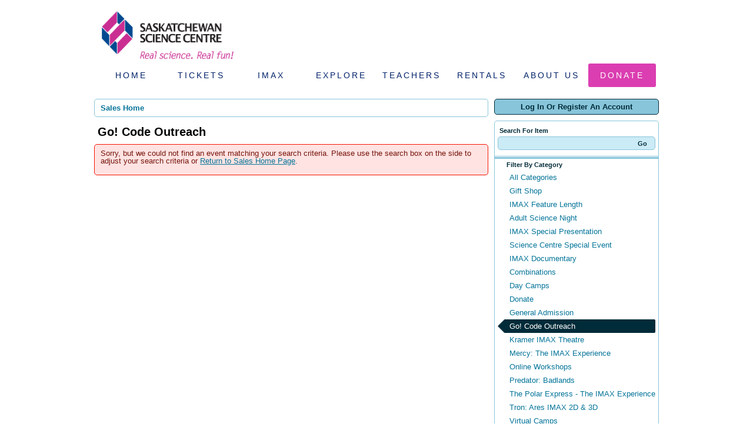

--- FILE ---
content_type: text/html; charset=utf-8
request_url: https://tickets.sasksciencecentre.com/Default.aspx?tagid=14&from=10%2F01%2F2023&until=10%2F31%2F2023
body_size: 21725
content:


<!DOCTYPE html PUBLIC "-//W3C//DTD XHTML 1.0 Transitional//EN" "http://www.w3.org/TR/xhtml1/DTD/xhtml1-transitional.dtd">
<html xmlns="http://www.w3.org/1999/xhtml" lang="en">
<head id="ctl00_ctl00_PageHead"><title>
	Select An Item - Saskatchewan Science Centre
</title><meta name="viewport" content="width=device-width, initial-scale=1" />

<link href="client/css/Custom.css" rel="stylesheet" type="text/css" media="all" /> 
<link href="client/css/CustomPrint.css" rel="stylesheet" type="text/css" media="print" /> 

<link href="https://atms.azureedge.net/atmsonline/_base/atms/css/reset.css" rel="stylesheet" type="text/css" media="all" />
<link href="https://atms.azureedge.net/atmsonline/_base/atms/css/base.css" rel="stylesheet" type="text/css" media="all" />
<link href="https://atms.azureedge.net/atmsonline/_base/atms/css/print.css" rel="stylesheet" type="text/css" media="print" />
<link href="https://atms.azureedge.net/atmsonline/_base/atms/css/jquery-ui-1.9.2.custom.min.css" rel="stylesheet" type="text/css" media="all" />
<link href="https://atms.azureedge.net/atmsonline/_base/atms/css/prettyphoto.css" rel="stylesheet" type="text/css" media="all" />

<link href="atms/css/site.css?v=v3.5.0.1" rel="stylesheet" type="text/css" media="all" />
    
  


<!-- Google Tag Manager -->
<script>(function(w,d,s,l,i){w[l]=w[l]||[];w[l].push({'gtm.start':
new Date().getTime(),event:'gtm.js'});var f=d.getElementsByTagName(s)[0],
j=d.createElement(s),dl=l!='dataLayer'?'&l='+l:'';j.async=true;j.src=
'https://www.googletagmanager.com/gtm.js?id='+i+dl;f.parentNode.insertBefore(j,f);
})(window, document, 'script', 'dataLayer', 'GTM-WZC3XGH');</script>
<!-- End Google Tag Manager -->


<script src="//ajax.googleapis.com/ajax/libs/jquery/1.12.2/jquery.min.js"></script>
<script src="//ajax.googleapis.com/ajax/libs/jqueryui/1.9.2/jquery-ui.min.js"></script>
    
<script type="text/javascript" src="https://atms.azureedge.net/atmsonline/_base/atms/js/jquery.query.js"></script>
<script type="text/javascript" src="https://atms.azureedge.net/atmsonline/_base/atms/js/jquery.jcarousellite.js"></script>
<script type="text/javascript" src="https://atms.azureedge.net/atmsonline/_base/atms/js/jquery.numeric.js"></script>
<script type="text/javascript" src="https://atms.azureedge.net/atmsonline/_base/atms/js/jquery.scrollTo-min.js"></script>
<script type="text/javascript" src="https://atms.azureedge.net/atmsonline/_base/atms/js/atms.js"></script>
<script type="text/javascript" src="https://atms.azureedge.net/atmsonline/_base/atms/js/atms.responsive.js"></script>
<script type="text/javascript" src="https://atms.azureedge.net/atmsonline/_base/atms/js/jquery.truncator.js"></script>
<script type="text/javascript" src="https://atms.azureedge.net/atmsonline/_base/atms/js/atms.online.js"></script>
<script type="text/javascript" src="https://atms.azureedge.net/atmsonline/_base/atms/js/atms.seating.js"></script>
<script type="text/javascript" src="https://atms.azureedge.net/atmsonline/_base/atms/js/jquery.prettyPhoto.min.js"></script>
</head>
<body> 



<!-- Google Tag Manager (noscript) -->
<noscript><iframe src="https://www.googletagmanager.com/ns.html?id=GTM-WZC3XGH"
height="0" width="0" style="display:none;visibility:hidden"></iframe></noscript>
<!-- End Google Tag Manager (noscript) -->


<div class="header-container" style="margin: 0 auto; max-width: 960px;">
  <a href="http://www.sasksciencecentre.com/" title="Saskatchewan Science Centre">
    <img src="client/img/logo.png" title="Saskatchewan Science Centre" height="100" width="246" />
  </a>

  <div class="ClientDesktopContent">
    <div class="header-links">
      <ul>
        <li><a href="http://www.sasksciencecentre.com/">Home</a></li>
        <li><a href="https://tickets.sasksciencecentre.com/">Tickets</a></li>
        <li><a href="http://www.sasksciencecentre.com/imaxnowplaying/">IMAX</a></li>
        <li><a href="http://www.sasksciencecentre.com/events-calendar">Explore</a></li>
        <li><a href="http://www.sasksciencecentre.com/welcome-teachers/">Teachers</a></li>
        <li><a href="http://www.sasksciencecentre.com/facility-rentals/">Rentals</a></li>
        <li><a href="http://www.sasksciencecentre.com/about-us-1/">About Us</a></li>
        <li><a href="http://www.sasksciencecentre.com/donate/" class="donate">Donate</a></li>
      </ul>
    </div>
    <div style="clear: both;"></div>
  </div>
  
  <div id="default-mobile-header" class="ClientMobileContent">
    <div class="navigation-container">
      <select class="navigation-dropdown">
        <option value="">Navigate to...</option>
        <option value="http://www.sasksciencecentre.com/">Home</option>
        <option value="https://tickets.sasksciencecentre.com/">Tickets</option>
        <option value="http://www.sasksciencecentre.com/imaxnowplaying/">IMAX</option>
        <option value="http://www.sasksciencecentre.com/events-calendar">Explore</option>
        <option value="http://www.sasksciencecentre.com/welcome-teachers/">Teachers</option>
        <option value="http://www.sasksciencecentre.com/facility-rentals/">Rentals</option>
        <option value="http://www.sasksciencecentre.com/about-us-1/">About Us</option>
        <option value="http://www.sasksciencecentre.com/donate/">Donate</option>
      </select>
    </div>
  </div>
</div>


<div id="ATMSContainer" class="">

    
  <div id="MobileTranslateContainer" class="ClientMobileContent" style="margin-bottom: 10px; text-align:right;"></div>
  <div class="minimizedPalettes">
    <nav class="navigation">
      <div class="nav-items">
        <a href="/Default.aspx">
          <span class="nav-item">
            <i class="nav-icon icon-home">&nbsp;</i>
            <span class="nav-label">Home</span>
          </span>
        </a>
        <a href="/OrderSummary.aspx">
          <span class="nav-item">
            <span id="div_minimizedShoppingCartTotal"></span>
            <span id="div_minimizedShoppingCartTimer"></span>
            <i class="nav-icon icon-cart">&nbsp;</i>
            <span class="nav-label">Cart</span>
          </span>
        </a>

        <div id="nav-search">
          <div class="nav-item">
            <i class="nav-icon icon-search">&nbsp;</i>
            <div class="nav-label">Search</div>
          </div>
        </div>

      
        <a href="/SignIn.aspx">
          <span class="nav-item">
            <i class="nav-icon icon-user">&nbsp;</i>
            <span class="nav-label">Sign In</span>
          </span>
        </a>
      

      </div>
    </nav>
  </div>
  
  <div class="ClientMobileContent">
    <div class="search-container">
      <form action="/Default.aspx" class="search-form" method="get">
        <input name="q" type="text" placeholder="search" value="" />
      </form>
    </div>
	</div>

	
  <div id="RightSide" class="twocolumn">     
    <form method="get">
      
    <div id="Account">
        <a id="login-register" href="/SignIn.aspx?ReturnUrl=https%3a%2f%2ftickets.sasksciencecentre.com%2fDefault.aspx%3ftagid%3d14%26from%3d10%252F01%252F2023%26until%3d10%252F31%252F2023" title="Log in to an existing account, look up your membership, or register a new account.">
          <strong>
            <span>Log In Or Register An Account</span>
          </strong>
        </a>
    </div>

      
  <div id="Filters">
	  <h3>Search For Item</h3>
      

<div id="RightSearchBar">
    <input type="text"  id="q" name="q" value=""  />
    <input type="submit" value="Go" id="Go" />
</div>
      
  <div class="filter">
    <h3>Filter By Category</h3>
    <input type="hidden" id="tagid" name="tagid" value="14" />    
    <ul>
      
        <li class="">
          <a href="https://tickets.sasksciencecentre.com/Default.aspx?tagid=0&from=10%2f01%2f2023&until=10%2f31%2f2023">
            All Categories 
          </a>
        </li>
      
        <li class="">
          <a href="https://tickets.sasksciencecentre.com/Default.aspx?tagid=13&from=10%2f01%2f2023&until=10%2f31%2f2023">
            Gift Shop 
          </a>
        </li>
      
        <li class="">
          <a href="https://tickets.sasksciencecentre.com/Default.aspx?tagid=4&from=10%2f01%2f2023&until=10%2f31%2f2023">
            IMAX Feature Length 
          </a>
        </li>
      
        <li class="">
          <a href="https://tickets.sasksciencecentre.com/Default.aspx?tagid=6&from=10%2f01%2f2023&until=10%2f31%2f2023">
            Adult Science Night 
          </a>
        </li>
      
        <li class="">
          <a href="https://tickets.sasksciencecentre.com/Default.aspx?tagid=5&from=10%2f01%2f2023&until=10%2f31%2f2023">
            IMAX Special Presentation 
          </a>
        </li>
      
        <li class="">
          <a href="https://tickets.sasksciencecentre.com/Default.aspx?tagid=7&from=10%2f01%2f2023&until=10%2f31%2f2023">
            Science Centre Special Event 
          </a>
        </li>
      
        <li class="">
          <a href="https://tickets.sasksciencecentre.com/Default.aspx?tagid=3&from=10%2f01%2f2023&until=10%2f31%2f2023">
            IMAX Documentary 
          </a>
        </li>
      
        <li class="">
          <a href="https://tickets.sasksciencecentre.com/Default.aspx?tagid=9&from=10%2f01%2f2023&until=10%2f31%2f2023">
            Combinations 
          </a>
        </li>
      
        <li class="">
          <a href="https://tickets.sasksciencecentre.com/Default.aspx?tagid=17&from=10%2f01%2f2023&until=10%2f31%2f2023">
            Day Camps 
          </a>
        </li>
      
        <li class="">
          <a href="https://tickets.sasksciencecentre.com/Default.aspx?tagid=10&from=10%2f01%2f2023&until=10%2f31%2f2023">
            Donate 
          </a>
        </li>
      
        <li class="">
          <a href="https://tickets.sasksciencecentre.com/Default.aspx?tagid=8&from=10%2f01%2f2023&until=10%2f31%2f2023">
            General Admission 
          </a>
        </li>
      
        <li class="selected">
          <a href="https://tickets.sasksciencecentre.com/Default.aspx?tagid=14&from=10%2f01%2f2023&until=10%2f31%2f2023">
            Go! Code Outreach 
          </a>
        </li>
      
        <li class="">
          <a href="https://tickets.sasksciencecentre.com/Default.aspx?tagid=18&from=10%2f01%2f2023&until=10%2f31%2f2023">
            Kramer IMAX Theatre 
          </a>
        </li>
      
        <li class="">
          <a href="https://tickets.sasksciencecentre.com/Default.aspx?tagid=20&from=10%2f01%2f2023&until=10%2f31%2f2023">
            Mercy: The IMAX Experience 
          </a>
        </li>
      
        <li class="">
          <a href="https://tickets.sasksciencecentre.com/Default.aspx?tagid=15&from=10%2f01%2f2023&until=10%2f31%2f2023">
            Online Workshops 
          </a>
        </li>
      
        <li class="">
          <a href="https://tickets.sasksciencecentre.com/Default.aspx?tagid=23&from=10%2f01%2f2023&until=10%2f31%2f2023">
            Predator: Badlands 
          </a>
        </li>
      
        <li class="">
          <a href="https://tickets.sasksciencecentre.com/Default.aspx?tagid=22&from=10%2f01%2f2023&until=10%2f31%2f2023">
            The Polar Express - The IMAX Experience 
          </a>
        </li>
      
        <li class="">
          <a href="https://tickets.sasksciencecentre.com/Default.aspx?tagid=21&from=10%2f01%2f2023&until=10%2f31%2f2023">
            Tron: Ares IMAX 2D & 3D 
          </a>
        </li>
      
        <li class="">
          <a href="https://tickets.sasksciencecentre.com/Default.aspx?tagid=16&from=10%2f01%2f2023&until=10%2f31%2f2023">
            Virtual Camps 
          </a>
        </li>
      
        <li class="">
          <a href="https://tickets.sasksciencecentre.com/Default.aspx?tagid=24&from=10%2f01%2f2023&until=10%2f31%2f2023">
            Wicked: For Good 
          </a>
        </li>
      
    </ul>
  </div>

      
  <div class="filter" id="DateFilter">
    <h3>Filter By Date</h3>
    <ul>
      
        <li class="">
          <a href="https://tickets.sasksciencecentre.com/Default.aspx?tagid=14&from=01%2f14%2f2026">All Dates </a>
        </li>
      
        <li class="selected">
          <a href="https://tickets.sasksciencecentre.com/Default.aspx?tagid=14&from=01%2f14%2f2026&until=01%2f14%2f2026">Today </a>
        </li>
      
        <li class="">
          <a href="https://tickets.sasksciencecentre.com/Default.aspx?tagid=14&from=01%2f15%2f2026&until=01%2f15%2f2026">Tomorrow </a>
        </li>
      
        <li class="">
          <a href="https://tickets.sasksciencecentre.com/Default.aspx?tagid=14&from=01%2f16%2f2026&until=01%2f16%2f2026">Friday Jan 16, 2026 </a>
        </li>
      
        <li class="">
          <a href="https://tickets.sasksciencecentre.com/Default.aspx?tagid=14&from=01%2f17%2f2026&until=01%2f17%2f2026">Saturday Jan 17, 2026 </a>
        </li>
      
        <li class="">
          <a href="https://tickets.sasksciencecentre.com/Default.aspx?tagid=14&from=01%2f18%2f2026&until=01%2f18%2f2026">Sunday Jan 18, 2026 </a>
        </li>
      
        <li class="">
          <a href="https://tickets.sasksciencecentre.com/Default.aspx?tagid=14&from=01%2f14%2f2026&until=01%2f21%2f2026">Next 7 Days </a>
        </li>
      
        <li class="">
          <a href="https://tickets.sasksciencecentre.com/Default.aspx?tagid=14&from=01%2f14%2f2026&until=02%2f13%2f2026">Next 30 Days </a>
        </li>
      
      
      <li class="">
        <div id="DateSelect">
            Range:
            <input type="text" id="dateFilterFrom" name="from" value="01/14/2026" /> 
            To 
            <input type="text" id="dateFilterUntil" name="until" value="01/14/2026" />
        </div>
      </li>
    </ul>
  </div>

      
  <div class="filter" id="VenueFilter">
    <h3 id="ShowFilters" style="cursor:pointer;display:none;">Show Additional Filters</h3>
    <h3 id="VenueHeader">Filter By Venue</h3>
    <input type="hidden" id="venue" name="venue" value="" />
    <ul>
      
        <li class="selected">
          <a href="https://tickets.sasksciencecentre.com/Default.aspx?tagid=14&from=10%2f01%2f2023&until=10%2f31%2f2023&venue=0">
            All Venues 
          </a>
        </li>
      
    </ul>
  </div>

<script type="text/javascript">
  $(document).ready(function() {

    

  });
</script>
  </div>

      

<div id="Cart">
  <h2>Your Order</h2>
  <p class="Amount">
    $0.00
  </p>
  <p class="AmountText">
    Order Total
  </p>
  
    <p class="details">
      There are currently no items in your order.
    </p>
  
</div>

      
  


    </form>
  </div>

  
  <div id="LeftSide">
	  
    
  <div id="BreadCrumbs">
    <ol>
      
          <li class="Here C0">
            Sales Home
          </li>
      
    </ol>
  </div>

    
    
    <h1>Go! Code Outreach</h1>
    
    

<div class="homepage-filters ClientMobileContent">
  
  <div class="filters">
    
    
      <select name="tagFilter" class="navigation-dropdown">
        
          <option value="https://tickets.sasksciencecentre.com/Default.aspx?tagid=0&from=10%2f01%2f2023&until=10%2f31%2f2023" >
            All Categories 
          </option>
        
          <option value="https://tickets.sasksciencecentre.com/Default.aspx?tagid=13&from=10%2f01%2f2023&until=10%2f31%2f2023" >
            Gift Shop 
          </option>
        
          <option value="https://tickets.sasksciencecentre.com/Default.aspx?tagid=4&from=10%2f01%2f2023&until=10%2f31%2f2023" >
            IMAX Feature Length 
          </option>
        
          <option value="https://tickets.sasksciencecentre.com/Default.aspx?tagid=6&from=10%2f01%2f2023&until=10%2f31%2f2023" >
            Adult Science Night 
          </option>
        
          <option value="https://tickets.sasksciencecentre.com/Default.aspx?tagid=5&from=10%2f01%2f2023&until=10%2f31%2f2023" >
            IMAX Special Presentation 
          </option>
        
          <option value="https://tickets.sasksciencecentre.com/Default.aspx?tagid=7&from=10%2f01%2f2023&until=10%2f31%2f2023" >
            Science Centre Special Event 
          </option>
        
          <option value="https://tickets.sasksciencecentre.com/Default.aspx?tagid=3&from=10%2f01%2f2023&until=10%2f31%2f2023" >
            IMAX Documentary 
          </option>
        
          <option value="https://tickets.sasksciencecentre.com/Default.aspx?tagid=9&from=10%2f01%2f2023&until=10%2f31%2f2023" >
            Combinations 
          </option>
        
          <option value="https://tickets.sasksciencecentre.com/Default.aspx?tagid=17&from=10%2f01%2f2023&until=10%2f31%2f2023" >
            Day Camps 
          </option>
        
          <option value="https://tickets.sasksciencecentre.com/Default.aspx?tagid=10&from=10%2f01%2f2023&until=10%2f31%2f2023" >
            Donate 
          </option>
        
          <option value="https://tickets.sasksciencecentre.com/Default.aspx?tagid=8&from=10%2f01%2f2023&until=10%2f31%2f2023" >
            General Admission 
          </option>
        
          <option value="https://tickets.sasksciencecentre.com/Default.aspx?tagid=14&from=10%2f01%2f2023&until=10%2f31%2f2023" selected>
            Go! Code Outreach 
          </option>
        
          <option value="https://tickets.sasksciencecentre.com/Default.aspx?tagid=18&from=10%2f01%2f2023&until=10%2f31%2f2023" >
            Kramer IMAX Theatre 
          </option>
        
          <option value="https://tickets.sasksciencecentre.com/Default.aspx?tagid=20&from=10%2f01%2f2023&until=10%2f31%2f2023" >
            Mercy: The IMAX Experience 
          </option>
        
          <option value="https://tickets.sasksciencecentre.com/Default.aspx?tagid=15&from=10%2f01%2f2023&until=10%2f31%2f2023" >
            Online Workshops 
          </option>
        
          <option value="https://tickets.sasksciencecentre.com/Default.aspx?tagid=23&from=10%2f01%2f2023&until=10%2f31%2f2023" >
            Predator: Badlands 
          </option>
        
          <option value="https://tickets.sasksciencecentre.com/Default.aspx?tagid=22&from=10%2f01%2f2023&until=10%2f31%2f2023" >
            The Polar Express - The IMAX Experience 
          </option>
        
          <option value="https://tickets.sasksciencecentre.com/Default.aspx?tagid=21&from=10%2f01%2f2023&until=10%2f31%2f2023" >
            Tron: Ares IMAX 2D & 3D 
          </option>
        
          <option value="https://tickets.sasksciencecentre.com/Default.aspx?tagid=16&from=10%2f01%2f2023&until=10%2f31%2f2023" >
            Virtual Camps 
          </option>
        
          <option value="https://tickets.sasksciencecentre.com/Default.aspx?tagid=24&from=10%2f01%2f2023&until=10%2f31%2f2023" >
            Wicked: For Good 
          </option>
        
      </select>
    

    <select id="dateFilter" name="dateFilter" class="navigation-dropdown">
      
        <option value="https://tickets.sasksciencecentre.com/Default.aspx?tagid=14&from=01%2f14%2f2026" >
          All Dates 
        </option>
      
        <option value="https://tickets.sasksciencecentre.com/Default.aspx?tagid=14&from=01%2f14%2f2026&until=01%2f14%2f2026" selected>
          Today 
        </option>
      
        <option value="https://tickets.sasksciencecentre.com/Default.aspx?tagid=14&from=01%2f15%2f2026&until=01%2f15%2f2026" >
          Tomorrow 
        </option>
      
        <option value="https://tickets.sasksciencecentre.com/Default.aspx?tagid=14&from=01%2f16%2f2026&until=01%2f16%2f2026" >
          Friday Jan 16, 2026 
        </option>
      
        <option value="https://tickets.sasksciencecentre.com/Default.aspx?tagid=14&from=01%2f17%2f2026&until=01%2f17%2f2026" >
          Saturday Jan 17, 2026 
        </option>
      
        <option value="https://tickets.sasksciencecentre.com/Default.aspx?tagid=14&from=01%2f18%2f2026&until=01%2f18%2f2026" >
          Sunday Jan 18, 2026 
        </option>
      
        <option value="https://tickets.sasksciencecentre.com/Default.aspx?tagid=14&from=01%2f14%2f2026&until=01%2f21%2f2026" >
          Next 7 Days 
        </option>
      
        <option value="https://tickets.sasksciencecentre.com/Default.aspx?tagid=14&from=01%2f14%2f2026&until=02%2f13%2f2026" >
          Next 30 Days 
        </option>
      
    </select>

    
      <select name="venueFilter" class="navigation-dropdown">
        
          <option value="https://tickets.sasksciencecentre.com/Default.aspx?tagid=14&from=10%2f01%2f2023&until=10%2f31%2f2023&venue=0" selected>
            All Venues 
          </option>
        
      </select>
    

  </div>

</div>

    <div id="ctl00_ctl00_MainContentPlaceHolder_MainContentPlaceHolder_CustomGreeting">
    </div>
    
<div class="tag-details">
    
</div>
    
    
        <div class="Error">
          Sorry, but we could not find an event matching your search criteria.  Please use the search box on the side to adjust your search criteria or <a href="/Default.aspx">Return to Sales Home Page</a>.
        </div>
    
	</div>



    

    <div style="clear:both"></div>
    
    <div id="vantixFooter">
        Online Sales powered by <a href="https://vantix.com/" target="_blank">Vantix Ticketing</a>
        <!-- v3.5.0.1 -->
    </div>
    
</div>



</body>
</html>